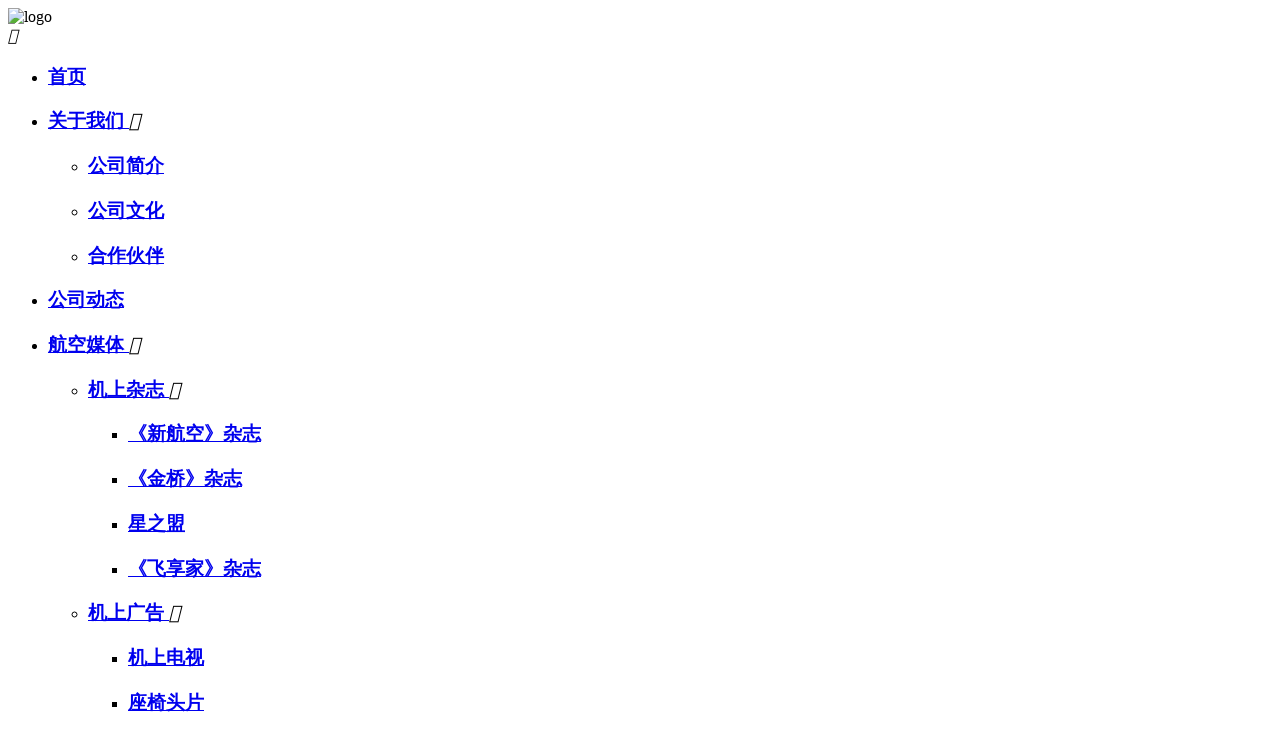

--- FILE ---
content_type: text/html;charset=UTF-8
request_url: http://m.sdnewair.com/
body_size: 5200
content:
<!DOCTYPE html>
<html>
<head>
<meta charset="UTF-8" />
<meta name="viewport" content="width=device-width, initial-scale=1, user-scalable=no" />
<title>山东航空新之航传媒有限公司_山航传媒_山新传媒_山东航空新之航</title>               
<meta name="keywords" content="新之航传媒,山航传媒,山新传媒,山东航空新之航">
<meta name="description" content="山东航空新之航传媒有限公司 山东航空新之航传媒有限公司（简称山航传媒），成立于2015年7月1日。由山东航空集团有限公司、新之航传媒科技集团有限公司共同投资成立，独家运营山东航空媒体资源，整合众多航空资源，为品牌打造精准营销传播平台。">								
<meta name="viewport" content="width=640,target-densitydpi=device-dpi,user-scalable=no" />

<link href="//mstatic201.yun300.cn/public/css/cecc/animate.css,iconfont.css,bootstrap.min.css,response.min.css?v=1722839309000&tenantId=204193&viewType=2" rel="stylesheet" type="text/css" />
<link href="//mstatic201.yun300.cn/css/site_impt_r.css?v=1722839309000&tenantId=204193&viewType=2" rel="stylesheet" type="text/css" />
<link href="//mstatic201.yun300.cn/css/page_impt_Home.css?v=1722839309000&tenantId=204193&viewType=2" rel="stylesheet" type="text/css" />
<link rel="shortcut icon" href="/favicon.ico" type="image/x-icon" />
</head>
<body data-pageid="af96174b-39ab-430a-a049-013fbaedc3e6" data-layout="flow_noResponsive">
	

<input type="hidden" id="h_foreignList" value='[]' />
<input type="hidden" id="h_tenant" value='{"cdnFlag":"2","createTime":null,"domain":"www.sdnewair.com","domainInfo":null,"foreign":false,"id":204193,"language":"zh_CN","mobileDomain":"m.sdnewair.com","mobileStatus":6,"status":6,"templateCode":"core_whole_site","tenantCode":"100001_2007145086","unittype":"100001","verify":"53aa652f32c0558cf1683e27129c05e9","mverify":"346f572d37427f879410df0b0763adaf"}' />
<input type="hidden" id="h_qrcodeDomain" value='http://www.ceurl.cn' />
<input type="hidden" id="h_upgradeVersion" value='8720a3f4db0d9110088e09c09dffee52' />
<input type="hidden" id="h_isxinnet" value='false' />
<input type="hidden" id="h_visittrack_siteId" value='100001_2007145086' />
<input type="hidden" id="h_isOpenSSL" value='false' />
<input type="hidden" id="h_intelligetJump" value='{"identification":"true"}' />
<input type="hidden" id="h_getMultilingual" value='{"website":"{\"zh_CN\":\"www.sdnewair.com\"}","switcher":"off"}' />
<script type="text/javascript" src="//mstatic201.yun300.cn/public/cecc/m/wgt/coreLibs/interwords/interwords_zh_CN.min.js,m/wgt/coreLibs/handle.min.js,wgt/coreLibs/lib.min.js,wgt/coreLibs/jquery/jquery-ce.min.js,m/wgt/coreLibs/page.min.js,m/wgt/coreLibs/render.min.js,js/widget.min.js?v=8720a3f4db0d9110088e09c09dffee52&tenantId=204193&viewType=2"></script>
	<div class="main pagebox"><div id="w_grid-1619352136458" class="w_grid-000"><div class="w_grid signal">   <div class="e_box e_box-000 p_gridbox">         <div id="content_box-1619352136458-0" class="e_box e_box-000 d_gridCell_0 p_gridCell"><div id="w_grid-1619352136465" class="w_grid-001"><div class="w_grid ">   <div class="e_box e_box-000 p_gridbox">         <div id="content_box-1619352136465-0" class="e_box e_box-000 d_gridCell_0 p_gridCell"><div id="w_fimg-1619352136473" class="w_fimg-000"><div class="w_img animated  ">  <div class="e_box e_box-000 p_box">               <div class="e_image e_DImage-001 p_dimage">            <img src="//img201.yun300.cn/img/ssss_1.png?tenantId=204193&viewType=2&k=1722839309000" alt="logo" title="logo" width="100%" height="100%" />           </div>                        </div> </div></div></div>         <div id="content_box-1619352136465-1" class="e_box e_box-000 d_gridCell_1 p_gridCell"><div id="w_grid-1619352136477" class="w_grid-000"><div class="w_grid signal">   <div class="e_box e_box-000 p_gridbox">         <div id="content_box-1619352136477-0" class="e_box e_box-000 d_gridCell_0 p_gridCell"><div id="c_portalResnav_main-16193520796073410" class="c_portalResnav_main-01001"> 
<!-- 导航开始 -->
<div class="nav">
  <!-- 按钮开始 -->
  <div class="show_btn">
    <i class="iconfont cd">&#xe635;
    </i>
  </div>
  <!-- 按钮结束 -->
  <ul class="nav_ul show_ul">
    <!-- 一级标题开始 -->
        <li class="nav_li yj_li">
      <h3 class="yj_name nav_h3">
        <a class="yj_link link" href="/">首页
        </a>
              </h3>
      <!-- 判断一下是否有子集 -->
          </li>
        <li class="nav_li yj_li">
      <h3 class="yj_name nav_h3">
        <a class="yj_link link" href="/blank0.html">关于我们
        </a>
                <i class="iconfont jt">&#xe6ae;
        </i>
              </h3>
      <!-- 判断一下是否有子集 -->
            <ul class="nav_ul ej_ul">
                <li class="nav_li ej_li">
          <h3 class="ej_name nav_h3">
            <a class="ej_link link" href="/blank03.html">公司简介
            </a>
                      </h3>
          <!-- 判断二级是否有子集 -->
                  </li>
                <li class="nav_li ej_li">
          <h3 class="ej_name nav_h3">
            <a class="ej_link link" href="/blank02.html">公司文化
            </a>
                      </h3>
          <!-- 判断二级是否有子集 -->
                  </li>
                <li class="nav_li ej_li">
          <h3 class="ej_name nav_h3">
            <a class="ej_link link" href="/blank01.html">合作伙伴
            </a>
                      </h3>
          <!-- 判断二级是否有子集 -->
                  </li>
              </ul>
          </li>
        <li class="nav_li yj_li">
      <h3 class="yj_name nav_h3">
        <a class="yj_link link" href="/blank1.html">公司动态
        </a>
              </h3>
      <!-- 判断一下是否有子集 -->
          </li>
        <li class="nav_li yj_li">
      <h3 class="yj_name nav_h3">
        <a class="yj_link link" href="/blank3.html">航空媒体
        </a>
                <i class="iconfont jt">&#xe6ae;
        </i>
              </h3>
      <!-- 判断一下是否有子集 -->
            <ul class="nav_ul ej_ul">
                <li class="nav_li ej_li">
          <h3 class="ej_name nav_h3">
            <a class="ej_link link" href="/blank2.html">机上杂志
            </a>
                        <i class="iconfont jt">&#xe6ae;
            </i>
                      </h3>
          <!-- 判断二级是否有子集 -->
                    <ul class="nav_ul sj_ul">
                        <li class="nav_li sj_li">
              <h3 class="sj_name nav_h3">
                <a class="sj_link link" href="/product/324.html">《新航空》杂志
                </a>
              </h3>
            </li>
                        <li class="nav_li sj_li">
              <h3 class="sj_name nav_h3">
                <a class="sj_link link" href="/product/325.html">《金桥》杂志
                </a>
              </h3>
            </li>
                        <li class="nav_li sj_li">
              <h3 class="sj_name nav_h3">
                <a class="sj_link link" href="/product/327.html">星之盟
                </a>
              </h3>
            </li>
                        <li class="nav_li sj_li">
              <h3 class="sj_name nav_h3">
                <a class="sj_link link" href="/product/326.html">《飞享家》杂志
                </a>
              </h3>
            </li>
                      </ul>
                  </li>
                <li class="nav_li ej_li">
          <h3 class="ej_name nav_h3">
            <a class="ej_link link" href="/product/36/">机上广告
            </a>
                        <i class="iconfont jt">&#xe6ae;
            </i>
                      </h3>
          <!-- 判断二级是否有子集 -->
                    <ul class="nav_ul sj_ul">
                        <li class="nav_li sj_li">
              <h3 class="sj_name nav_h3">
                <a class="sj_link link" href="/product/328.html">机上电视
                </a>
              </h3>
            </li>
                        <li class="nav_li sj_li">
              <h3 class="sj_name nav_h3">
                <a class="sj_link link" href="/product/329.html">座椅头片
                </a>
              </h3>
            </li>
                        <li class="nav_li sj_li">
              <h3 class="sj_name nav_h3">
                <a class="sj_link link" href="/product/330.html">机上纸杯
                </a>
              </h3>
            </li>
                        <li class="nav_li sj_li">
              <h3 class="sj_name nav_h3">
                <a class="sj_link link" href="/product/331.html">机上桌板
                </a>
              </h3>
            </li>
                        <li class="nav_li sj_li">
              <h3 class="sj_name nav_h3">
                <a class="sj_link link" href="/product/332.html">登机牌
                </a>
              </h3>
            </li>
                        <li class="nav_li sj_li">
              <h3 class="sj_name nav_h3">
                <a class="sj_link link" href="/product/333.html">机体冠名
                </a>
              </h3>
            </li>
                        <li class="nav_li sj_li">
              <h3 class="sj_name nav_h3">
                <a class="sj_link link" href="/product/334.html">机上广播
                </a>
              </h3>
            </li>
                        <li class="nav_li sj_li">
              <h3 class="sj_name nav_h3">
                <a class="sj_link link" href="/product/336.html">主题航班
                </a>
              </h3>
            </li>
                        <li class="nav_li sj_li">
              <h3 class="sj_name nav_h3">
                <a class="sj_link link" href="/product/335.html">航空文创
                </a>
              </h3>
            </li>
                        <li class="nav_li sj_li">
              <h3 class="sj_name nav_h3">
                <a class="sj_link link" href="/product/354.html">行李箱广告
                </a>
              </h3>
            </li>
                      </ul>
                  </li>
                <li class="nav_li ej_li">
          <h3 class="ej_name nav_h3">
            <a class="ej_link link" href="/product/37/">航空营销渠道
            </a>
                        <i class="iconfont jt">&#xe6ae;
            </i>
                      </h3>
          <!-- 判断二级是否有子集 -->
                    <ul class="nav_ul sj_ul">
                        <li class="nav_li sj_li">
              <h3 class="sj_name nav_h3">
                <a class="sj_link link" href="/product/337.html">机上安全须知
                </a>
              </h3>
            </li>
                        <li class="nav_li sj_li">
              <h3 class="sj_name nav_h3">
                <a class="sj_link link" href="/product/338.html">乘机小常识冠名
                </a>
              </h3>
            </li>
                        <li class="nav_li sj_li">
              <h3 class="sj_name nav_h3">
                <a class="sj_link link" href="/product/340.html">空乘招募大赛
                </a>
              </h3>
            </li>
                        <li class="nav_li sj_li">
              <h3 class="sj_name nav_h3">
                <a class="sj_link link" href="/product/339.html">主题航班营销
                </a>
              </h3>
            </li>
                        <li class="nav_li sj_li">
              <h3 class="sj_name nav_h3">
                <a class="sj_link link" href="/product/341.html">云端健康服务
                </a>
              </h3>
            </li>
                        <li class="nav_li sj_li">
              <h3 class="sj_name nav_h3">
                <a class="sj_link link" href="/product/353.html">空中孔子学堂
                </a>
              </h3>
            </li>
                        <li class="nav_li sj_li">
              <h3 class="sj_name nav_h3">
                <a class="sj_link link" href="/product/341.html">高端旅行定制
                </a>
              </h3>
            </li>
                      </ul>
                  </li>
              </ul>
          </li>
        <li class="nav_li yj_li">
      <h3 class="yj_name nav_h3">
        <a class="yj_link link" href="/product/51/">经典案例
        </a>
              </h3>
      <!-- 判断一下是否有子集 -->
          </li>
        <li class="nav_li yj_li">
      <h3 class="yj_name nav_h3">
        <a class="yj_link link" href="/blank4.html">联系我们
        </a>
                <i class="iconfont jt">&#xe6ae;
        </i>
              </h3>
      <!-- 判断一下是否有子集 -->
            <ul class="nav_ul ej_ul">
                <li class="nav_li ej_li">
          <h3 class="ej_name nav_h3">
            <a class="ej_link link" href="/blank41.html">在线留言
            </a>
                      </h3>
          <!-- 判断二级是否有子集 -->
                  </li>
                <li class="nav_li ej_li">
          <h3 class="ej_name nav_h3">
            <a class="ej_link link" href="/intro/9.html">招贤纳士
            </a>
                      </h3>
          <!-- 判断二级是否有子集 -->
                  </li>
              </ul>
          </li>
        <!-- 一级标题结束 -->
  </ul>
</div>
<!-- 导航结束 -->

<script>
    // 移动端菜单点击
    $('.show_btn').on('click', function () {
        $('.show_ul').slideToggle();
    });
    // 移动端导航
    $('.jt').on('click', function () {
        // 子集菜单显示 ,
        // 本身旋转 , 
        // 同级箭头复原 , 
        // 同级子集收回
        $(this).toggleClass('xz')
            .parent().siblings('ul').stop().slideToggle()
            .parents('.nav_li').siblings('.nav_li').find('.jt').removeClass('xz')
            .end().find('.nav_ul').slideUp();
    })
    
    // 导航栏整体
    
    //监听页面滚动事件
 
      var scrollAction = {x: 'undefined', y: 'undefined'}, 
        scrollDirection;
      function scrollFunc() {
          if (typeof scrollAction.x == 'undefined') {
              scrollAction.x = window.pageXOffset;
              scrollAction.y = window.pageYOffset;
          }
          var diffX = scrollAction.x - window.pageXOffset;
          var diffY = scrollAction.y - window.pageYOffset;
          if (diffX < 0) {
              // Scroll right
              scrollDirection = 'right';
          } else if (diffX > 0) {
              // Scroll left
              scrollDirection = 'left';
          } else if (diffY < 0) {
              // Scroll down
              scrollDirection = 'down';
          } else if (diffY > 0) {
              // Scroll up
              scrollDirection = 'up';
          } else {
              // First scroll event
          }
          scrollAction.x = window.pageXOffset;
          scrollAction.y = window.pageYOffset;
      }


</script>

</div></div>       </div>  </div></div></div>       </div>  </div></div></div>       </div>  </div></div><div id="w_fimgbox-1619341644410" class="w_fimgbox-001"><div class="w_imgbox">  <img src="//img201.yun300.cn/img/sjban_90.jpg?tenantId=204193&viewType=2&k=1722839309000" alt="imgboxbg" title="imgboxbg" width="100%" height="100%" />  <div id="content_box-1619341644410" class="e_box e_box-001 p_contentbox"><div id="w_common_text-1619342973966" class="reset_style" data-animation="once"><div><p style="text-align:center"><span style="font-size:44px"><span style="font-family:黑体"><span style="color:#FFFFFF"><strong>精准影响最具影响力人群</strong></span></span></span></p>
</div></div><div id="w_fline-1619343093372" class="w_fline-001" data-animation="once"><div class="w_fline">  <div class="e_line e_Hline-001 p_FLine"></div> </div></div><div id="w_common_text-1619343013097" class="reset_style" data-animation="once"><div><p style="text-align:center"><span style="font-size:22px"><span style="font-family:黑体"><span style="color:#FFFFFF">专注航空、聚焦高端、精准营销、航空出行生态专业营销服务</span></span></span></p>
</div></div><div id="w_common_text-1619343051391" class="reset_style" data-animation="once"><div><p style="text-align:center"><span style="font-size:12px"><span style="font-family:arial,helvetica,sans-serif"><span style="color:#FFFFFF">Professional Marketing Services Focusing On Aviation, Focusing On High-end, Precision Marketing, And Aviation Travel Ecology</span></span></span></p>
</div></div></div> </div></div><div id="w_fimgbox-1619343160552" class="w_fimgbox-001"><div class="w_imgbox">  <img src="//img201.yun300.cn/img/b_9.jpg?tenantId=204193&viewType=2&k=1722839309000" alt="imgboxbg" title="imgboxbg" width="100%" height="100%" />  <div id="content_box-1619343160552" class="e_box e_box-001 p_contentbox"><div id="w_common_text-1619343160559" class="reset_style" data-animation="once"><div><p style="text-align:center"><span style="font-size:40px"><span style="font-family:黑体"><span style="color:#FFFFFF"><strong>一张机票过滤出最具影响力人群航空出行生态传播的核心资源</strong></span></span></span></p>
</div></div><div id="w_common_text-1619345486427" class="reset_style" data-animation="once"><div><p style="text-align:center"><span style="font-size:20px"><span style="font-family:arial,helvetica,sans-serif"><span style="color:#FFFFFF"><strong>A TICKET FILTERS OUT THE MOST INFLUENTIAL PEOPLE</strong></span></span></span></p>
</div></div><div id="w_fline-1619343160562" class="w_fline-001" data-animation="once"><div class="w_fline">  <div class="e_line e_Hline-001 p_FLine"></div> </div></div><div id="w_common_text-1619343160564" class="reset_style" data-animation="once"><div><p style="text-align:center"><span style="line-height:2"><span style="font-size:22px"><span style="font-family:黑体"><span style="color:#FFFFFF">封闭客舱、无干扰的纯粹空间！让传播从平面到影视，从视觉到互动我们让可感的，有目标的，量化的传播以精准为导向去影响最具影响力人群！</span></span></span></span></p>
</div></div></div> </div></div><div id="w_fimgbox-1619344109067" class="w_fimgbox-001"><div class="w_imgbox">  <img src="//img201.yun300.cn/img/b_10.jpg?tenantId=204193&viewType=2&k=1722839309000" alt="imgboxbg" title="imgboxbg" width="100%" height="100%" />  <div id="content_box-1619344109067" class="e_box e_box-001 p_contentbox"><div id="w_common_text-1619344109077" class="reset_style" data-animation="once"><div><p style="text-align:center"><span style="font-size:40px"><span style="font-family:黑体"><span style="color:#FFFFFF"><strong>航空出行生态全域覆盖</strong></span></span></span></p>
</div></div><div id="w_common_text-1619345452069" class="reset_style" data-animation="once"><div><p style="text-align:center"><span style="font-size:20px"><span style="font-family:arial,helvetica,sans-serif"><span style="color:#FFFFFF"><strong>FULL COVERAGE OF AVIATION TRAVEL ECOLOGY</strong></span></span></span></p>
</div></div><div id="w_fline-1619344109080" class="w_fline-001" data-animation="once"><div class="w_fline">  <div class="e_line e_Hline-001 p_FLine"></div> </div></div><div id="w_common_text-1619344109083" class="reset_style" data-animation="once"><div>
<p style="text-align:center"><span style="line-height:2"><span style="font-size:22px"><span style="font-family:黑体"><span style="color:#FFFFFF">2021年山东航空机队规模将达</span><strong><span style="color:#FFFF00">138</span></strong><span style="color:#FFFFFF">架飞机</span></span></span></span></p>

<p style="text-align:center"><span style="line-height:2"><span style="font-size:22px"><span style="font-family:黑体"><span style="color:#FFFFFF">经营国际、国内和地区航线</span><span style="color:#FFFF00"><strong>380</strong></span><span style="color:#FFFFFF">多条</span></span></span></span></p>

<p style="text-align:center"><span style="line-height:2"><span style="font-size:22px"><span style="font-family:黑体"><span style="color:#FFFFFF">每周</span><span style="color:#FFFF00"><strong>4700</strong></span><span style="color:#FFFFFF">多个航班飞往全国</span><span style="color:#FFFF00"><strong>80</strong></span><span style="color:#FFFFFF">多个大中城市</span></span></span></span></p>

<p style="text-align:center"><span style="line-height:2"><span style="font-size:22px"><span style="font-family:黑体"><span style="color:#FFFFFF">年运输旅客</span><span style="color:#FFFF00"><strong>3000</strong></span><span style="color:#FFFFFF">万人次</span></span></span></span></p>

<p style="text-align:center"><span style="line-height:2"><span style="font-size:22px"><span style="font-family:黑体"><span style="color:#FFFFFF">连续保持</span><strong><span style="color:#FFFF00">29</span></strong><span style="color:#FFFFFF">年安全飞行记录，航班正点率保持行业领先。</span></span></span></span></p>

<p style="text-align:center"><span style="line-height:2"><span style="font-size:22px"><span style="font-family:黑体"><span style="color:#FFFFFF">连续十六年获评“中国</span><span style="color:#FFFF00"><strong>500</strong></span><span style="color:#FFFFFF">最具价值品牌”。</span></span></span></span></p>
</div>
</div><div id="w_fimg-1619344183100" class="w_fimg-000"><div class="w_img animated  ">  <div class="e_box e_box-000 p_box">               <div class="e_image e_DImage-001 p_dimage">            <img src="//img201.yun300.cn/img/xzh2.png?tenantId=204193&viewType=2&k=1722839309000" alt="这是描述信息" title="这是描述信息" width="100%" height="100%" />           </div>                        </div> </div></div></div> </div></div><div id="w_fimgbox-1619344310818" class="w_fimgbox-001"><div class="w_imgbox">  <img src="//img201.yun300.cn/img/b_11.jpg?tenantId=204193&viewType=2&k=1722839309000" alt="imgboxbg" title="imgboxbg" width="100%" height="100%" />  <div id="content_box-1619344310818" class="e_box e_box-001 p_contentbox"><div id="w_common_text-1619344310826" class="reset_style" data-animation="once"><div><p style="text-align:center"><span style="font-size:40px"><span style="font-family:黑体"><span style="color:#FFFFFF"><strong>高端传播精准营销</strong></span></span></span></p>
</div></div><div id="w_common_text-1619345376842" class="reset_style" data-animation="once"><div><p style="text-align:center"><strong><span style="font-size:20px"><span style="font-family:arial,helvetica,sans-serif"><span style="color:#FFFFFF">HIGH-END COMMUNICATION PRECISION MARKETING</span></span></span></strong></p>
</div></div><div id="w_fline-1619344310829" class="w_fline-001" data-animation="once"><div class="w_fline">  <div class="e_line e_Hline-001 p_FLine"></div> </div></div><div id="w_common_text-1619344310832" class="reset_style" data-animation="once"><div><p style="text-align:center"><span style="line-height:2"><span style="font-size:22px"><span style="font-family:黑体"><span style="color:#FFFFFF">航空旅客主要为高职位、高收入、高消费的意见领袖</span></span></span></span></p>

<p style="text-align:center"><span style="line-height:2"><span style="font-size:22px"><span style="font-family:黑体"><span style="color:#FFFF00"><strong>85%</strong></span><span style="color:#FFFFFF">的旅客为决策人群</span></span></span></span></p>

<p style="text-align:center"><span style="line-height:2"><span style="font-size:22px"><span style="font-family:黑体"><span style="color:#FFFF00"><strong>81%</strong></span><span style="color:#FFFFFF">的旅客拥有完美家庭</span></span></span></span></p>

<p style="text-align:center"><span style="line-height:2"><span style="font-size:22px"><span style="font-family:黑体"><strong><span style="color:#FFFF00">90.3%</span></strong><span style="color:#FFFFFF">的旅客拥有较高学历</span></span></span></span></p>
</div></div><div id="w_fimg-1619344310835" class="w_fimg-000"><div class="w_img animated  ">  <div class="e_box e_box-000 p_box">               <div class="e_image e_DImage-001 p_dimage">            <img src="//img201.yun300.cn/img/xh_12.png?tenantId=204193&viewType=2&k=1722839309000" alt="这是描述信息" title="这是描述信息" width="100%" height="100%" />           </div>                        </div> </div></div></div> </div></div><div id="w_fimgbox-1619344974922" class="w_fimgbox-001"><div class="w_imgbox">  <img src="//img201.yun300.cn/img/b_12.jpg?tenantId=204193&viewType=2&k=1722839309000" alt="imgboxbg" title="imgboxbg" width="100%" height="100%" />  <div id="content_box-1619344974922" class="e_box e_box-001 p_contentbox"><div id="w_common_text-1619344974933" class="reset_style" data-animation="once"><div><p style="text-align:center"><span style="font-size:40px"><span style="font-family:黑体"><span style="color:#FFFFFF"><strong>联系我们</strong></span></span></span></p>
</div></div><div id="w_common_text-1619345344428" class="reset_style" data-animation="once"><div><p style="text-align:center"><span style="font-size:20px"><span style="font-family:arial,helvetica,sans-serif"><span style="color:#FFFFFF"><strong>CONTACT US</strong></span></span></span></p>
</div></div><div id="w_fline-1619344974935" class="w_fline-001" data-animation="once"><div class="w_fline">  <div class="e_line e_Hline-001 p_FLine"></div> </div></div><div id="w_common_text-1619344974939" class="reset_style" data-animation="once"><div><p style="text-align:center"><span style="line-height:2"><span style="font-size:22px"><span style="font-family:黑体"><span style="color:#FFFFFF">联系方式：</span></span></span></span><a href="tel:400-6600-527"><span style="line-height:2"><span style="font-size:22px"><span style="font-family:黑体"><span style="color:#FFFFFF">400-6600-527</span></span></span></span></a></p>

<p style="text-align:center"><span style="line-height:2"><span style="font-size:22px"><span style="font-family:黑体"><span style="color:#FFFFFF">公司传真：</span></span></span></span><span style="line-height:2"><span style="font-size:22px"><span style="font-family:黑体"><span style="color:#FFFFFF">0531-85698706</span></span></span></span></p>

<p style="text-align:center"><span style="line-height:2"><span style="font-size:22px"><span style="font-family:黑体"><span style="color:#FFFFFF">邮编：250013</span></span></span></span></p>

<p style="text-align:center"><span style="line-height:2"><span style="font-size:22px"><span style="font-family:黑体"><span style="color:#FFFFFF">网址：</span><a href="http://www.sdnewair.com"><span style="color:#FFFFFF">www.sdnewair.com</span></a></span></span></span></p>

<p style="text-align:center"><span style="line-height:2"><span style="font-size:22px"><span style="font-family:黑体"><span style="color:#FFFFFF">企业邮箱：sdnewair@sda.cn</span></span></span></span></p>

<p style="text-align:center"><span style="line-height:2"><span style="font-size:22px"><span style="font-family:黑体"><span style="color:#FFFFFF">公司地址：</span></span></span></span><span style="color:#FFFFFF"><span style="font-size:22px">济南市历下区二环东路山航大厦27F</span></span></p>
</div></div></div> </div></div></div>
</body>
</html>